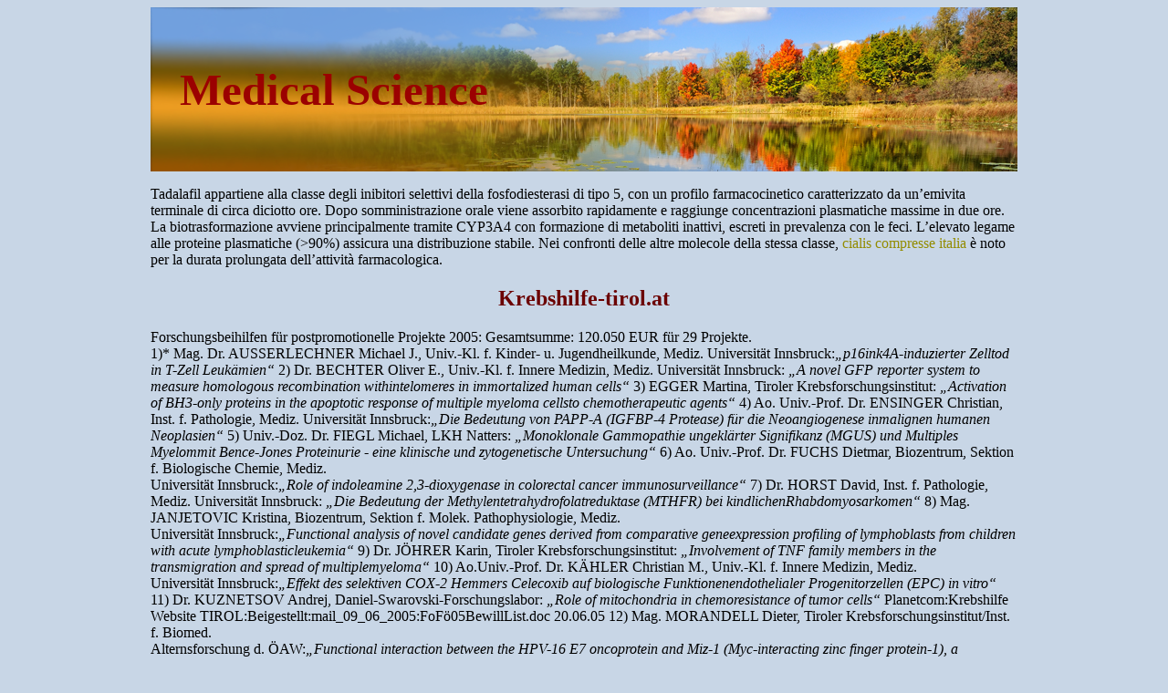

--- FILE ---
content_type: text/html; charset=UTF-8
request_url: http://science-medic.com/k/krebshilfe-tirol.at1.html
body_size: 4663
content:
<!DOCTYPE html>
<html>
<head>
<meta http-equiv="content-type" content="text/html; charset=utf-8" />
<title>krebshilfe-tirol.at</title>

<meta name="viewport" content="width=device-width, initial-scale=1.0">
<link rel="stylesheet" href="/images/science-medicn.css" type="text/css">
<link rel="canonical"  href="http://science-medic.com/k/krebshilfe-tirol.at1.html" />
<base  href="http://science-medic.com/">
</head>
<body><div class="general"><div class="koltop"><div class="mainlogo"><a href="/">Medical Science</a></div></div>
<div class="center"><p> <p>Tadalafil appartiene alla classe degli inibitori selettivi della fosfodiesterasi di tipo 5, con un profilo farmacocinetico caratterizzato da un’emivita terminale di circa diciotto ore. Dopo somministrazione orale viene assorbito rapidamente e raggiunge concentrazioni plasmatiche massime in due ore. La biotrasformazione avviene principalmente tramite CYP3A4 con formazione di metaboliti inattivi, escreti in prevalenza con le feci. L’elevato legame alle proteine plasmatiche (>90%) assicura una distribuzione stabile. Nei confronti delle altre molecole della stessa classe, <a href="https://biomedicalsalute.it/cialis/">cialis compresse italia</a> è noto per la durata prolungata dell’attività farmacologica.</p>

<p>
<h2>Krebshilfe-tirol.at</h2>
Forschungsbeihilfen für postpromotionelle Projekte 2005:
Gesamtsumme: 120.050 EUR für 29 Projekte.<br/>
1)* Mag. Dr. AUSSERLECHNER Michael J., Univ.-Kl. f. Kinder- u. Jugendheilkunde,
Mediz. Universität Innsbruck:<i>„p16ink4A-induzierter Zelltod in T-Zell Leukämien“</i>
2) Dr. BECHTER Oliver E., Univ.-Kl. f. Innere Medizin, Mediz. Universität Innsbruck:
<i>„A novel GFP reporter system to measure homologous recombination withintelomeres in immortalized human cells“</i>
3) EGGER Martina, Tiroler Krebsforschungsinstitut:
<i>„Activation of BH3-only proteins in the apoptotic response of multiple myeloma cellsto chemotherapeutic agents“</i>
4) Ao. Univ.-Prof. Dr. ENSINGER Christian, Inst. f. Pathologie, Mediz. Universität
Innsbruck:<i>„Die Bedeutung von PAPP-A (IGFBP-4 Protease) für die Neoangiogenese inmalignen humanen Neoplasien“</i>
5) Univ.-Doz. Dr. FIEGL Michael, LKH Natters:
<i>„Monoklonale Gammopathie ungeklärter Signifikanz (MGUS) und Multiples Myelommit Bence-Jones Proteinurie - eine klinische und zytogenetische Untersuchung“</i>
6) Ao. Univ.-Prof. Dr. FUCHS Dietmar, Biozentrum, Sektion f. Biologische Chemie, Mediz.<br/>
Universität Innsbruck:<i>„Role of indoleamine 2,3-dioxygenase in colorectal cancer immunosurveillance“</i>
7) Dr. HORST David, Inst. f. Pathologie, Mediz. Universität Innsbruck:
<i>„Die Bedeutung der Methylentetrahydrofolatreduktase (MTHFR) bei kindlichenRhabdomyosarkomen“</i>
8) Mag. JANJETOVIC Kristina, Biozentrum, Sektion f. Molek. Pathophysiologie, Mediz.<br/>
Universität Innsbruck:<i>„Functional analysis of novel candidate genes derived from comparative geneexpression profiling of lymphoblasts from children with acute lymphoblasticleukemia“</i>
9) Dr. JÖHRER Karin, Tiroler Krebsforschungsinstitut:
<i>„Involvement of TNF family members in the transmigration and spread of multiplemyeloma“</i>
10) Ao.Univ.-Prof. Dr. KÄHLER Christian M., Univ.-Kl. f. Innere Medizin, Mediz.<br/>
Universität Innsbruck:<i>„Effekt des selektiven COX-2 Hemmers Celecoxib auf biologische Funktionenendothelialer Progenitorzellen (EPC) in vitro“</i>
11) Dr. KUZNETSOV Andrej, Daniel-Swarovski-Forschungslabor:
<i>„Role of mitochondria in chemoresistance of tumor cells“</i>
Planetcom:Krebshilfe Website TIROL:Beigestellt:mail_09_06_2005:FoFö05BewillList.doc 20.06.05
12) Mag. MORANDELL Dieter, Tiroler Krebsforschungsinstitut/Inst. f. Biomed.<br/>
Alternsforschung d. ÖAW:<i>„Functional interaction between the HPV-16 E7 oncoprotein and Miz-1 (Myc-interacting zinc finger protein-1), a transcriptional activator of the cell cycleinhibitor p21Cip1“</i>
13) Univ.-Ass. Dr. MÜLLER Hannes M., Univ.-Kl. f. Chirurgie, Klin. Abt. f. Allg.- u.<br/>
Transpl. Chirurgie, Mediz. Universität Innsbruck:<i>„Epigenetic dysregulation in the pathogenesis of barrett's metaplasia“</i>
14)* Mag. Dr. OBEXER Petra, Tiroler Krebsforschungsinstitut:
<i>„Identifizierung von FKHR-L1 geregelten Genen in Neuroblastom-Zellen“</i>
15) OLIVIER Angelika, Tiroler Krebsforschungsinstitut:
<i>„The implication of the myeloma cell derived chemokine CCL27 (CTAK, ALP, Eskine)in multiple myeloma progression“</i>
16) Mag. PLONER Christian, Biozentrum, Sektion Molek. Pathophysiologie, Mediz.<br/>
Universität Innsbruck:<i>„Role of pro-apoptotic Bcl-2 family members in glucocorticoid-induced leukemiaapoptosis“</i>
17) Dr. POPPER Bela-Andre, Univ.-Kl. f. Strahlentherapie -Radioonkologie, Mediz.<br/>
Universität Innsbruck:<i>„Rituximab (anti-CD20) as a radiosensitizer of non-Hodgkin's lymphoma cells“</i>
18) DI RAINER Johannes, Tiroler Krebsforschungsinstitut:
<i>„Entwicklung bioinformatischer Werkzeuge zur Analyse von Genexpressionsprofilenmaligner Zellen“</i>
19)* Dr. RENNER Kathrin, Biozentrum, Sektion f. Molekulare Pathophysiologie, Mediz.<br/>
Universität Innsbruck:<i>„A new combinatory treatment of human acute lymphoblastic leukemia“</i>
20) Dr. SCHMIDT Stefan, Tiroler Krebsforschungsinstitut:
<i>„Identification of candidate genes causing the glucocorticoid receptor upregulation inglucocorticoid sensitive malignant lymphoblasts“</i>
21) Dr. SKVORTSOVA Ira, Univ.-Kl. f. Strahlentherapie -Radioonkologie, Mediz.<br/>
Universität Innsbruck:<i>„MPI-0441138 enhances the radio-response of prostate cancer cells“</i>
22) Ao. Univ.-Prof. Dr. STAUDER Reinhard, Univ.-Kl. f. Innere Medizin, Mediz. Universität
Innsbruck:<i>„Methylation-mediated epigenetic regulation of CD44 gene expression in humanmyeloid neoplasms“</i>
Planetcom:Krebshilfe Website TIROL:Beigestellt:mail_09_06_2005:FoFö05BewillList.doc 20.06.05
23) Ao. Univ.-Prof. Dr. STOCKHAMMER Günther, Univ.-Kl. f. Neurologie, Mediz.<br/>
Universität Innsbruck:<i>„&#34;Growth-arrest-specific-gene 6&#34; (Gas6) Protein im Liquor: Ein neuer biochemischerMarker für ZNS-Tumoren?“</i>
24) Dr. SUCHER Robert, Daniel-Swarovski-Forschungslabor:
<i>„Survival and growth control by the RAF oncogene under hypoxic conditions“</i>
25) Univ.-Doz. Dr. TROPPMAIR Jakob, Daniel-Swarovski-Forschungslabor:
<i>„Transformation by Raf kinases: role of ROS and calcium“</i>
26) Dr. VERDORFER Irmgard, Inst. f. Pathologie, Mediz. Universität Innsbruck:
<i>„Untersuchungen von Genomischen Imbalancen bei Leydigzell-Tumoren“</i>
27) Mag. ZITT Marion, Tiroler Krebsforschungsinstitut:
<i>„Development of a one step RT-PCR assay for stool testing for colorectal cancer“</i>
28) Univ.-Ass. Dr. ZITT Matthias, Univ.-Kl. f. Chirurgie, Klin. Abt. f. Allg.- u. Transpl.-
Chirurgie, Mediz. Universität Innsbruck:<i>„Disseminated tumor cells as a marker for therapy monitoring in patients with rectalcancer undergoing neoadjuvant chemoradiation using Real-Time RT-PCR“</i>
29) Univ.-Doz. Dr. ZWERSCHKE Werner, Tiroler Krebsforschungsinstitut/Inst. f. Biomed.<br/>
Alternsforschung d. ÖAW:<i>„Deregulation of IGFBP-3 induced apoptosis by the HPV-16E7 oncoprotein:Microarray Expression Analysis of IGFBP-3-regulated Genes“</i>
*) Die folgenden Projekte mit inhaltlichem Bezug zu Krebserkrankungen im Kindesalterwerden durch eine Beihilfe der „Kinderkrebshilfe für Tirol und Vorarlberg“ in Höhe von13.000 EUR finanziert: Dissertation No 6; Forschungsprojekte No 1, 14, u. 19.<br/>
Planetcom:Krebshilfe Website TIROL:Beigestellt:mail_09_06_2005:FoFö05BewillList.doc 20.06.05

<p>Source: http://www.krebshilfe-tirol.at/files/forschung/preistraegerinnen_2005.pdf
<div><div><article><h3><a href="/r/rtians.co.uk1.html">07-03-29 univrochester_hormones_final</a></h3> <p>     29 March 2007    For Immediate Release    For further information contact:   028 9042 7949 or 07836 790444 / 07836 790444 US RESEARCH LINKS MALE FERTILITY WITH CATTLE GROWTH HORMONES   Pregnant women who ate a lot of beef in the past may have given birth to sons diagnosed with low sperm count in later life, according to US research into male fertility. Researchers from New York’s Uni</p></article></div></div>

<div><div><article><h3><a href="/a/anti-age-adn.eu1.html">anti-age-adn.eu</a></h3> <p>   Brief Communication   Reconstitution of telomerase activity in normal human cells leads to elongation of telomeres and extended replicative life span  Homayoun Vaziri and Samuel Benchimol  Normal somatic cells have a finite life span [1] and lose  and pBabest2-AS retroviruses were transfected into the telomeric DNA, present at the ends of chromosomes,  packaging cell line Phoenix-E and vir</p></article></div></div>

<nav><a href="/a/" title="A Medical Science">A</a> |
<a href="/b/" title="B Medical Science">B</a> |
<a href="/c/" title="C Medical Science">C</a> |
<a href="/d/" title="D Medical Science">D</a> |
<a href="/e/" title="E Medical Science">E</a> |
<a href="/f/" title="F Medical Science">F</a> |
<a href="/g/" title="G Medical Science">G</a> |
<a href="/h/" title="H Medical Science">H</a> |
<a href="/i/" title="I Medical Science">I</a> |
<a href="/j/" title="J Medical Science">J</a> |
<a href="/k/" title="K Medical Science">K</a> |
<a href="/l/" title="L Medical Science">L</a> |
<a href="/m/" title="M Medical Science">M</a> |
<a href="/n/" title="N Medical Science">N</a> |<a href="/o/" title="O Medical Science">O</a> |
<a href="/p/" title="P Medical Science">P</a> |<a href="/q/" title="Q Medical Science">Q</a> |
<a href="/r/" title="R Medical Science">R</a> |<a href="/s/" title="S Medical Science">S</a> |
<a href="/t/" title="T Medical Science">T</a> |<a href="/u/" title="U Medical Science">U</a> |
<a href="/v/" title="V Medical Science">V</a> |
<a href="/w/" title="W Medical Science">W</a> |
<a href="/x/" title="X Medical Science">X</a> |
<a href="/y/" title="Y Medical Science">Y</a> |<a href="/z/" title="Z Medical Science">Z</a> |<a href="/0/" title="0-9 Medical Science">0-9</a> |
</nav>
</div>
Copyright ©2010-2018 Medical Science
</div><script defer src="https://static.cloudflareinsights.com/beacon.min.js/vcd15cbe7772f49c399c6a5babf22c1241717689176015" integrity="sha512-ZpsOmlRQV6y907TI0dKBHq9Md29nnaEIPlkf84rnaERnq6zvWvPUqr2ft8M1aS28oN72PdrCzSjY4U6VaAw1EQ==" data-cf-beacon='{"version":"2024.11.0","token":"df5ad5cb84a04c5cbdcf4e8f88b94694","r":1,"server_timing":{"name":{"cfCacheStatus":true,"cfEdge":true,"cfExtPri":true,"cfL4":true,"cfOrigin":true,"cfSpeedBrain":true},"location_startswith":null}}' crossorigin="anonymous"></script>
</body></html>